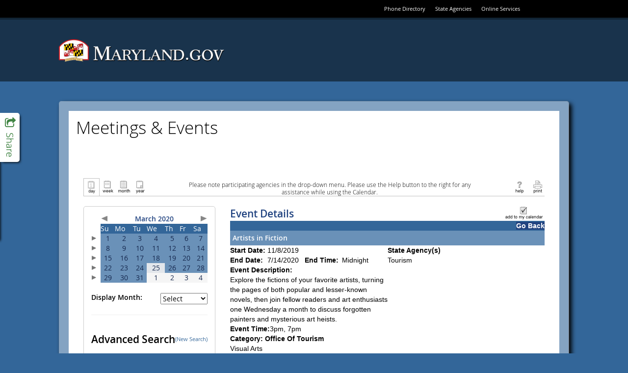

--- FILE ---
content_type: text/html; charset=utf-8
request_url: https://www.doit.state.md.us/ActiveDataCalendar/EventList.aspx?fromdate=3/25/2020&todate=3/25/2020&display=Day&type=public&eventidn=51774&view=EventDetails&information_id=83920
body_size: 106837
content:

<!DOCTYPE html PUBLIC "-//W3C//DTD XHTML 1.0 Transitional//EN" "http://www.w3.org/TR/xhtml1/DTD/xhtml1-transitional.dtd">
<html xmlns="http://www.w3.org/1999/xhtml" lang="en-us" xml:lang="en-us" xmlns:fb="http://www.facebook.com/2008/fbml"
xmlns:og="http://opengraphprotocol.org/schema">
<head id="head1"><title>
	Artists in Fiction - 11/8/2019 - Maryland
</title><meta http-equiv="Content-Type" content="text/html; charset=utf-8" /><meta id="title1" name="title" content="Artists in Fiction" /><meta id="description1" name="description" content="Explore the fictions of your favorite artists, turning the pages of both popular and lesser-known novels, then join fellow readers and art enthusiasts one Wednesday a month to discuss forgotten painters and mysterious art heists.
Event Time:3pm, 7pm
Category: Office Of Tourism
Visual Arts
Literary Arts

 Phone:301-581-5100
   WebSite:https://www.strathmore.org/events-and-tickets/art-book-club" /><meta property="og:title" content="Artists in Fiction" /><meta property="og:type" content="website" /><meta property="og:description" content="Explore the fictions of your favorite artists, turning the pages of both popular and lesser-known novels, then join fellow readers and art enthusiasts one Wednesday a month to discuss forgotten painters and mysterious art heists.
Event Time:3pm, 7pm
Category: Office Of Tourism
Visual Arts
Literary Arts

 Phone:301-581-5100
   WebSite:https://www.strathmore.org/events-and-tickets/art-book-club" /><meta property="og:image" content="https://www.doit.state.md.us/ActiveDataCalendar/images/facebookLogo.gif" /><link href="Calendar.css" type="text/css" rel="stylesheet" />
    <script src="jquery.min.js" type="text/javascript"></script>
    <script src="multiSelect.js" type="text/javascript"></script>

    <script type="text/javascript" src="PopupWindows.js"></script>
    <script type="text/javascript" src="QuickTip.js"></script>
    <script type="text/javascript" src="JSFunctions.js"></script>

    <script type="text/javascript">
        function displayKeywordWindow() {
            // Bug #2897: I enclosed the url for the keyword window in double quotes so that single quotes in the keywords don't allow for script injection;  We also do the encoding server-side now.
            var new_window = window.open("KeywordList.aspx?keywords=", 'Category\SubCategory', 'toolbar=0,scrollbars=1,location=0,statusbar=0,menubar=0,resizable=0,width=380,height=228,left=212,top=50');
            new_window.focus();
            document.Form1.dlstCategory.selectedIndex = 0;
        }

        function displaySelectedLocationsWindow() {
            var new_window = window.open('SelectedLocationList.aspx?locs=&lFormat=Location', 'Category\SubCategory', 'toolbar=0,scrollbars=1,location=0,statusbar=0,menubar=0,resizable=0,width=380,height=228,left=212,top=50');
            new_window.focus();
            document.Form1.dlstCategory.selectedIndex = 0;
        }

        function changeMonth(event) {
            event.stopPropagation();
            event.stopImmediatePropagation();
            event.preventDefault();
            if ($("#dlstMonth option:selected") != null && $("#dlstMonth option:selected").index() != 0) {
                __doPostBack('dlstMonth','');
            }
            return false;
        }

        function changeView(event) {
            event.stopPropagation();
            event.stopImmediatePropagation();
            event.preventDefault();
            if ($("#dlstView option:selected") != null && $("#dlstView option:selected").index() != 0) {
                __doPostBack('dlstView','');
            }
            return false;
        }

        function changeCategory(event) {

            // Added this for Bug 4949 (TFS) because Firefox was executing this for both change and blur when the popup was opened
            $("#dlstCategory").off("change blur");

            // Don't postback when either the default option or the multi-select option is clicked
            if ($("#dlstCategory option:selected").index() == 0 || $("#dlstCategory option:selected").index() == 2) {
                event.stopImmediatePropagation();
                event.preventDefault();
            }
            
            displayMultipleCategoryWindow();

            // Bug 4949:  Reactivate the events after we're done so future dropdown actions work
            $("#dlstCategory").on("change blur", changeCategory);
            
        }

        function changeLocation(event) {

            // Added this for Bug 4949 (TFS) because Firefox was executing this for both change and blur when the popup was opened
            $("#dlstLocation").off("change blur");

            if ($("#dlstLocation option:selected").index() == 0 || $("#dlstLocation option:selected").index() == 2) {
                event.stopImmediatePropagation();
                event.preventDefault();
            }
            
            displayMultipleLocationWindow();

            // Bug 4949:  Reactivate the events after we're done so future dropdown actions work
            $("#dlstLocation").on("change blur", changeLocation);
            
        }

        function dropdownKeyAction(event) {

            // Key code
            var keyCode = event.which || event.keyCode;

	        // Count the number of dropdown items
	        var num_items = $(this).children("option").length;

	        // Selected index
	        var curr_idx = $(this).children("option:selected").index();

	        event.preventDefault();
            event.stopPropagation();
            event.stopImmediatePropagation();

	        if(keyCode == 13) { // User hit enter
		        $(this).trigger('change'); // Do postback, as normal
	        } else if (keyCode == 38) { // Up Arrow
		        $(this).prop('selectedIndex', (curr_idx - 1) % num_items);
	        } else if (keyCode == 40) { // Down Arrow
		        $(this).prop('selectedIndex', (curr_idx + 1) % num_items);
	        }

            return false;
        }

        $(document).ready(function () {
            $(".expander").css("cursor", "pointer").click(function () {
                if ($(this).html() == "+") {
                    $(this).html("-");
                    $("#" + $(this)[0].id.replace("a", "d")).toggle();
                }
                else {
                    $(this).html("+");
                    $("#" + $(this)[0].id.replace("a", "d")).toggle();
                }
            });


            $(".url").hover(
                   function (e) {
                       var dataurl = $(this).attr("data-url");
                       var data = $(this).attr("data");
                       initQuickTip(dataurl, data, e);
                   },
                   function (e) {
                       removeTimouts();
                       startexitingQuickTip();
                   }
                );

            $("#dlstView").prop('selectedIndex', 0);
            $("#dlstView").blur();

            $(".openInternetBrowser").click(function (e) {
                e.stopPropagation();
                var dataurl = $(this).attr("data-url");
                openInternetBrowser(dataurl);
            });

            /*******************************************************************
             * BUG # 2862: 508 COMPLIANCE DROPDOWN FUNCTIONALITY MODIFICATION  *
             *******************************************************************/

            $("#linkSubscribe").click(function () {
                calendarSubscription();
            });

            $("#dlstCategory").change(changeCategory).keydown(dropdownKeyAction).blur(changeCategory);
            $("#dlstLocation").change(changeLocation).keydown(dropdownKeyAction).blur(changeLocation);
            $("#dlstMonth").change(changeMonth).keydown(dropdownKeyAction).blur(changeMonth);
            $("#dlstView").change(changeView).keydown(dropdownKeyAction).blur(changeView);

            /*******************************************************************/

            /************** From/To Error Message Tweaks ***********************/

            // When the text in the date range boxes changes, hide the server-side error labels so that the client-side ones don't duplicate them
            $("#txtStartDateSearch").change(function () {
                $("#lblStartDateError").hide();
                $("#lblError").hide();
            });

            // This clears existing errors when the enter key is pressed
            $("#txtStartDateSearch").keypress(function (event) {
                if (event.keyCode == 13) {
                    $("#lblStartDateError").hide();
                    $("#lblError").hide();
                }
            });

            $("#txtEndDateSearch").change(function () {
                $("#lblEndDateError").hide();
                $("#lblError").hide();
            });

            $("#txtEndDateSearch").keypress(function (event) {
                if (event.keyCode == 13) {
                    $("#lblEndDateError").hide();
                    $("#lblError").hide();
                }
            });

            // Allow the client-side labels to wrap and remove its color restriction
            $("[controltovalidate='txtStartDateSearch'],[controltovalidate='txtEndDateSearch']").css("white-space", "normal").css("color", "");


            /*******************************************************************/

        });

        function checkBoxSelector(toggle) {
            $("#cellCBlock input:checkbox").attr("checked", toggle);
        }

        function openCategorySelector() {
            var lAutoOpen = "Disable";
            if (lAutoOpen == "Enable") {
                var new_window = window.open('CategorySubCategorySelect.aspx', '', 'toolbar=0,scrollbars=1,location=0,statusbar=0,menubar=0,resizable=0,width=380,height=400,left=212,top=50');
                new_window.focus();
            }
        }



    </script>

    <style type="text/css">
        .modallayer {
            background-color: #C0C0C0;
            position: absolute;
            top: 0px;
            left: 0px;
            width: 100%;
        }

        .divlayer {
            position: absolute;
            display: none;
        }

        .divlayerborder {
            border: solid 2px #214380;
        }

        .divlayerbackground {
            background-color: #FFFFFF;
        }

        .divlayerpadding {
            margin: 5px;
            border: solid 1px #214380;
        }

        .divlayerclosebar {
        }

        .divlayercloseaction {
            float: right;
            font-weight: bold;
            padding-right: 10px;
        }

        .divlayerallaction {
            float: left;
            font-weight: bold;
            padding-left: 10px;
        }

        .divlayernoneaction {
            float: left;
            font-weight: bold;
            padding-left: 10px;
        }

        .divlayersaveaction {
            float: left;
            font-weight: bold;
            padding-left: 10px;
        }
        .adx_wcag_header {
            font-size: 1em;
            font-weight: normal;
            color: #000000;
            line-height: normal;
            margin: 0px;
        }
        .adx_wcag_hidden {
            position: absolute;
            left: -10000px;
            top: auto;
            width: 1px;
            height: 1px;
            overflow: hidden;
        }
    </style>
    <link rel="Stylesheet" type="text/css" href="suggestedcategories.css" /><style type="text/css">#tblPoweredByADE {
    display:none;
}
#cellCBlock
{
    height: 150px;
    overflow-y: scroll;
    border-top: 2px inset #C0C0C0;
    border-left: 2px inset #C0C0C0;
    border-bottom: 1px solid #C0C0C0;
    border-right: 1px solid #C0C0C0;
}
.ccontainer
{
    width: 100%;
}
.sccontainer
{
    margin-left: 30px;
    display: none;
}
.eventlistdiv
{
    padding: 15px;
}
.eventlistdiv a
{
    font-family: "Open Sans" , sans-serif;
}
.bodycopy, .listtableheadertext, .listheadtext, .listcolumnheadtext, .titleSmallGrid, .dayheaderSmallGrid, .otherdaySmallGrid, .eventlistdiv a, .title
{
    font-family: "Open Sans" ,sans-serif;
}

.bodycopy {
    margin-top: 15px;
}
.listtableheadertext
{
    color: black;
    text-transform: uppercase;
}
.mdgov_globalSiteWrapper .listheadtext, .mdgov_globalSiteWrapper .listbodytext, .mdgov_globalSiteWrapper .listbodytextalt
{
    padding: 5px;
}
#pnlHideHead
{
    padding-bottom: 20px;
}
#pnlHideHead td {
    width: auto !important;
}
#pnlHideHead table tr td div .bodycopy
{
    font-family: "Open Sans" ,sans-serif;
    font-size: .85em !important;
    display: block;
    text-align: center;
    margin-right: auto;
    margin-left: auto;
}

#pnlHideSearch {
margin-right: 30px;
background-color: #fff;
min-height: 670px;
padding: 15px;
border: 1px solid #ccc;
border-radius: 5px;
}
.listcolumnheadtext, .dayheaderSmallGrid, #cntBody_divRibbonH3
{
    background-color: #369;
}
.mdgov_globalSiteWrapper .listcolumnheadtext
{
    padding: 5px;
}
#lblCategoryHeading {
display: none;
}
.listheadtext, .calendarcellSmallGrid {
    background-color: #6A91B8;
    color: #fff;
}
.calendarcellhiliteSmallGrid
{
    background-color: rgb(226, 230, 235);
}
#lbtnSearch
{
    background-color: transparent;
    background-image: linear-gradient(rgb(255, 255, 255), rgb(230, 230, 230));
    background-repeat: repeat-x;
    border-bottom-color: #b3b3b3;
    border-bottom-left-radius: 4px;
    border-bottom-right-radius: 4px;
    border-bottom-style: solid;
    border-bottom-width: 1px;
    border-collapse: collapse;
    border-spacing: 0;
    border-left-color: #cccccc;
    border-left-style: solid;
    border-left-width: 1px;
    border-right-color: #cccccc;
    border-right-style: solid;
    border-right-width: 1px;
    border-top-color: #cccccc;
    border-top-left-radius: 4px;
    border-top-right-radius: 4px;
    border-top-style: solid;
    border-top-width: 1px;
    box-shadow: inset 0px 1px 0px rgba(255,255,255,0.2), 0px 1px 2px rgba(0,0,0,0.05);
    box-sizing: border-box;
    color: #333333;
    cursor: pointer;
    display: block;
    font-weight: normal !important;
    text-align: center;
    text-decoration: none;
    text-shadow: 0px 1px 1px rgba(255,255,255,0.75);
    vertical-align: middle;
    padding: 3px 10px;
}

#lblAdvancedSearch {
    font-weight: 600;
    font-size: 150%;
    padding-bottom: 15px;
    display: block;
}

.eventlistdiv a:hover {
    font-family: "Open Sans", sans-serif;
    font-size: 100%;
    color: #369;
}

td.adx-detailsview-right img
{border:0px solid #FFF;}</style></head>
<body>
    <div style="position: absolute; left: -10000px; width: 1px; height: 1px; overflow: hidden;"><a href="#skip" title="Skip to content">Skip to content</a></div>

      <!-- ********************** [ START HEADER COPY ] ********************** -->

    <link href="//www.doit.state.md.us/ActiveDataCalendar/egov/fonts/mdgov_fonts.css" type="text/css" rel="stylesheet"/>
    <link href="//www.doit.state.md.us/ActiveDataCalendar/egov/css/bootstrap.css" type="text/css" rel="stylesheet"/>
    <link href="//www.doit.state.md.us/ActiveDataCalendar/egov/css/mdgov_reset.css" type="text/css" rel="stylesheet"/>
    <link href="//www.doit.state.md.us/ActiveDataCalendar/egov/css/mdgov_class.library.css" type="text/css" rel="stylesheet"/>
    <link href="//www.doit.state.md.us/ActiveDataCalendar/egov/css/mdgov_core_overrides.css" type="text/css" rel="stylesheet"/>
    <link href="//www.doit.state.md.us/ActiveDataCalendar/egov/css/mdgov_base.css" type="text/css" rel="stylesheet"/>
    <link href="//www.doit.state.md.us/ActiveDataCalendar/egov/css/mdgov_inner.css" type="text/css" rel="stylesheet"/>

    <!-- [ START Optional CSS ] -->
    <link href="//www.doit.state.md.us/ActiveDataCalendar/egov/css/mdgov_font-awesome.css" type="text/css" rel="stylesheet"/>
    <link href="//www.doit.state.md.us/ActiveDataCalendar/egov/css/MDGov_UC_SocialPanel.css" type="text/css" rel="stylesheet"/>
    <!-- [ END Optional CSS ] -->

    <link rel="shortcut icon" href="//www.doit.state.md.us/ActiveDataCalendar/egov/images/icons/favicon.ico" type="image/x-icon" />
    <link rel="icon" href="//www.doit.state.md.us/ActiveDataCalendar/egov/images/icons/favicon.ico" type="image/x-icon" />
    <link rel="apple-touch-icon" href="//www.doit.state.md.us/ActiveDataCalendar/egov/images/icons/apple-touch-icon-57x57.png" />
    <link rel="apple-touch-icon" sizes="72x72" href="//www.doit.state.md.us/ActiveDataCalendar/egov/images/icons/apple-touch-icon-72x72.png" />
    <link rel="apple-touch-icon" sizes="114x114" href="//www.doit.state.md.us/ActiveDataCalendar/egov/images/icons/apple-touch-icon-114x114.png" />

    <!--[if lt ie 10]>
    <link href="//www.doit.state.md.us/ActiveDataCalendar/egov/css/ie/mdgov_ltie10.css" rel="stylesheet" media="all" />
    <![endif]-->

    <!--[if lt ie 9]>
    <script src="//www.doit.state.md.us/ActiveDataCalendar/egov/js/mdgov_html5shiv.js"></script>
    <link href="css/ie/mdgov_ltie9.css" rel="stylesheet" media="all" />
    <![endif]-->

    <!--[if ie 8]>
    <link href="//www.doit.state.md.us/ActiveDataCalendar/egov/css/ie/mdgov_ie8.css" rel="stylesheet" media="all" />
    <![endif]-->

    <style>
        html,
        body {
            background-image: none; 
            background-color: #369;
        }
        #mdgov_siteBackgrounds {
            top: 0 !important;
        }
        #mdgov_siteBodyContent {
            background-image: none;
            background-color: #fff;
        }
        @media(max-width: 767px) {
            #mdgov_TopSliverBar {
                background-color: #000;
                width: 100%;
                top: 0;
                height: 66px;
            }
            #mdgov_sliverRight {
                float: none;
                padding: 22px 0;
            }
            #mdgov_settingsNav li {
                display: inline-block;
                float: none;
                margin: 0;
            }
        }
    </style>

    <script src="//www.doit.state.md.us/ActiveDataCalendar/egov/js/mdgov_modernizr.js" type="text/javascript"></script>
    <script src="//www.doit.state.md.us/ActiveDataCalendar/egov/js/mdgov_jquery.js" type="text/javascript"></script>
    <script src="//www.doit.state.md.us/ActiveDataCalendar/egov/js/respond.js" type="text/javascript"></script>
    <script src="//www.doit.state.md.us/ActiveDataCalendar/egov/js/mdgov_response.min.js" type="text/javascript"></script>

    <!-- [ UNCOMMENT FOR GOOGLE ANALYTICS - Please don't forget to change "YOUR_ANALYTICS_ID" and "YOUR_WWW_DOMAIN_NAME (or 'none')" to your values!!
    <script>
        (function (i, s, o, g, r, a, m) {
            i['GoogleAnalyticsObject'] = r; i[r] = i[r] || function () {
                (i[r].q = i[r].q || []).push(arguments)
            }, i[r].l = 1 * new Date(); a = s.createElement(o),
      m = s.getElementsByTagName(o)[0]; a.async = 1; a.src = g; m.parentNode.insertBefore(a, m)
        })(window, document, 'script', '//www.google-analytics.com/analytics.js', 'ga');

        ga('create', 'YOUR_ANALYTICS_ID', 'YOUR_WWW_DOMAIN_NAME');
        ga('send', 'pageview');

    </script>
    -->

</head>

<body>

    <a href="#maincontent" class="hidden-accessible">Skip Top Navigation</a>

	<div class="mdgov_globalSiteWrapper mdgov_inner">
				
		<div id="mdgov_siteWrapper">
        		
			<div id="mdgov_topMast">

				<header id="mdgov_header">

                    <div id="mdgov_enterpriseMasthead" class="clearfix">
												
                        <div id="mdgov_TopSliverBar">
		
			                <div id="mdgov_TopSliverBarContent" class="container">
				
				                <div id="mdgov_sliverRight">
					                <ul id="mdgov_settingsNav" class="cl_base_hNav">
						                <li><a href="http://www.doit.state.md.us/phonebook/">Phone Directory</a></li>
						                <li><a href="http://www.maryland.gov/pages/agency_directory.aspx">State Agencies</a></li>
						                <li class="hidden-xs"><a href="http://www.maryland.gov/pages/online_services.aspx">Online Services</a></li>
					                </ul>
				                </div>

			                </div>

		                </div>

						<div id="mdgov_enterpriseMastheadContainer" class="container">

                            <div id="mdgov_enterpriseMastheadContent" class="row">

                                <div class="col-sm-6">

                                    <a id="mdgov_logo" href="http://www.maryland.gov/">
                                        <img src="http://www.doit.state.md.us/ActiveDataCalendar/egov/images/logos/MDGovLogo.png" alt="Maryland.gov" />
                                    </a>

                                </div>

                                <div class="col-sm-6 mdgov_innerSearchWrap">
                                    
                                    <!-- [ BASIC TEMPLATE DOES NOT USE SEARCH ] -->

                                </div>

                            </div>

                        </div>

                        <!-- [ BASIC TEMPLATE DOES NOT USE MAIN NAVIGATION ] -->

                    </div>
															
				</header>
									
			</div>
			
            <a name="maincontent" id="maincontent"></a>

            <div id="mdgov_socialPanel">

                <a class="sp_toggle" href="#">
                    <i class="fa fa-share-square-o"></i>
                    <span class="hidden-accessible">Toggle Social Panel</span>
                </a>
    
                <!-- AddThis Button BEGIN -->
                <div class="addthis_toolbox addthis_32x32_style">
                    <a class="addthis_button_preferred_1"></a>
                    <a class="addthis_button_preferred_2"></a>
                    <a class="addthis_button_preferred_3"></a>
                    <a class="addthis_button_preferred_4"></a>
                    <a class="addthis_button_preferred_5"></a>
                </div>
                <script type="text/javascript" src="//s7.addthis.com/js/300/addthis_widget.js#async=1"></script>
                <!-- AddThis Button END -->

            </div>

			<div id="mdgov_body" class="clearfix">

                <noscript>
                    <div class="mdgov_uiMessage mdgov_uiMessageType_warn" style="margin-bottom:20px;"><strong>Notice:</strong> JavaScript is not available in your browser. Some enhanced features will not be available until JavaScript is enabled.</div>
                </noscript>
			
				<div id="mdgov_siteBodyWrapper" class="container">

					<div id="mdgov_siteBodyContent" style="padding: 15px;">

                        <!-- [ BASIC TEMPLATE DOES NOT USE LEFT NAVIGATION ] -->

                        <div id="mdgov_innerContent">
    
                            <header>
                                <h1 class="mdgov">Meetings &amp; Events</h1> 
		                    </header>

                            <!-- ********************** [ END HEADER COPY ] ********************** --><form name="Form1" method="post" action="EventList.aspx?fromdate=3%2f25%2f2020&amp;todate=3%2f25%2f2020&amp;display=Day&amp;type=public&amp;eventidn=51774&amp;view=EventDetails&amp;information_id=83920" onsubmit="javascript:return WebForm_OnSubmit();" id="Form1" enctype="application/x-www-form-urlencoded">
<div>
<input type="hidden" name="__EVENTTARGET" id="__EVENTTARGET" value="" />
<input type="hidden" name="__EVENTARGUMENT" id="__EVENTARGUMENT" value="" />
<input type="hidden" name="__LASTFOCUS" id="__LASTFOCUS" value="" />
<input type="hidden" name="__VIEWSTATE" id="__VIEWSTATE" value="/[base64]/[base64]/Sa0AezpA==" />
</div>

<script type="text/javascript">
//<![CDATA[
var theForm = document.forms['Form1'];
if (!theForm) {
    theForm = document.Form1;
}
function __doPostBack(eventTarget, eventArgument) {
    if (!theForm.onsubmit || (theForm.onsubmit() != false)) {
        theForm.__EVENTTARGET.value = eventTarget;
        theForm.__EVENTARGUMENT.value = eventArgument;
        theForm.submit();
    }
}
//]]>
</script>


<script src="/ActiveDataCalendar/WebResource.axd?d=_d4O7up7obVkkjZ_s6g4KCccrQ7qb5v1f-r5DjERHRSEFj6cY_RXvToLSZMeOutM_OfOgFJoyR1Cv4F54wvBrfEQtmw1&amp;t=638333434366291323" type="text/javascript"></script>


<script src="/ActiveDataCalendar/PopCalendar2008/PopCalendarAjaxNet.js" type="text/javascript"></script>
<script src="/ActiveDataCalendar/PopCalendar2008/PopCalendarFunctionsAjaxNet.js" type="text/javascript"></script><script type='text/javascript'>var PopCal_enUS_DaysShort=['Sun','Mon','Tue','Wed','Thu','Fri','Sat'];</script><script type='text/javascript'>var PopCal_enUS_MonthsShort=['Jan','Feb','Mar','Apr','May','Jun','Jul','Aug','Sep','Oct','Nov','Dec'];var PopCal_enUS_MonthsFull=['January','February','March','April','May','June','July','August','September','October','November','December'];</script>
<script src="/ActiveDataCalendar/WebResource.axd?d=BbRglRwmbnappGoBK_GRsF8exh3lR7NFmVS-BKomS69tRDqjxQf9p22dFjYoyHgeAkc5IFE4I0AmZJ-z2AAwJrvwEs41&amp;t=638333434366291323" type="text/javascript"></script>
<script type="text/javascript">
//<![CDATA[
function WebForm_OnSubmit() {
if (typeof(ValidatorOnSubmit) == "function" && ValidatorOnSubmit() == false) return false;
return true;
}
//]]>
</script>

<div>

	<input type="hidden" name="__VIEWSTATEGENERATOR" id="__VIEWSTATEGENERATOR" value="69B38AFD" />
	<input type="hidden" name="__SCROLLPOSITIONX" id="__SCROLLPOSITIONX" value="0" />
	<input type="hidden" name="__SCROLLPOSITIONY" id="__SCROLLPOSITIONY" value="0" />
</div>
        <div class="eventlistdiv">
            <input type="hidden" value="Location" id="p_LocationColumnField" name="p_LocationColumnField" />
            
            <div id="pnlHideHead" style="width:100%;">
	
                <!-- Section 508 Qick Nav Links -->
                <a href="#search">
                    <img id="search_link" height="1" alt="Search events." src="images/transparent.gif" style="border: 0px; width: 1px;" /></a>
                <a href="#events">
                    <img id="events_link" height="1" alt="View events." src="images/transparent.gif" style="border: 0px; width: 1px;" /></a>
                <table id="Table3" cellspacing="0" cellpadding="5" width="100%" align="center" border="0">
                    <tr>
                        <td style="white-space: nowrap; width: 30%;" align="left" valign="top">
                            
						        &nbsp;<!-- The is done to maintain table formatting. -->
                            
                        </td>
                        <td align="center" style="width: 40%;" valign="top">
                            <h2 class="adx_wcag_header"><span id="lblCategoryHeading" class="title">Office of Tourism</span></h2>
                        </td>
                        <td style="white-space: nowrap; width: 30%;" align="right" valign="top">
                            </td>
                    </tr>
                </table>
                <table style="padding-right: 5px; padding-left: 5px; padding-top: 5px; border-bottom: solid 1px #c1c1c1;" cellspacing="0" cellpadding="0" width="100%" border="0">
                    <tr>
                        <td valign="bottom" style="white-space: nowrap; width: 20%;" align="left">
                            <table cellspacing="0" cellpadding="0" border="0">
                                <tr>
                                    <td valign="bottom">
                                        <label style="display: none" for="ibtnDay">Day</label><input type="image" name="ibtnDay" id="ibtnDay" src="images/Day.gif" alt="Display all the events for today." style="height:36px;width:33px;border-width:0px;BORDER-TOP: #C1C1C1 1px solid;BORDER-LEFT: #C1C1C1 1px solid;BORDER-RIGHT: #C1C1C1 1px solid;" /></td>
                                    <td valign="bottom">
                                        <label style="display: none" for="ibtnWeek">Week</label><input type="image" name="ibtnWeek" id="ibtnWeek" src="images/Week.gif" alt="Display all the events for the current week." style="height:36px;width:33px;border-width:0px;" /></td>
                                    <td valign="bottom">
                                        <label style="display: none" for="ibtnMonth">Month</label><input type="image" name="ibtnMonth" id="ibtnMonth" src="images/Month.gif" alt="Display all the events for the current month." style="height:36px;width:33px;border-width:0px;" /></td>
                                    <td valign="bottom">
                                        <label style="display: none" for="ibtnYear">Year</label><input type="image" name="ibtnYear" id="ibtnYear" src="images/Year.gif" alt="Display all the events for the current year." style="height:36px;width:33px;border-width:0px;" /></td>
                                </tr>
                            </table>
                        </td>
                        <td align="center">
                            <div style="width: 80%; text-align: center;">
                                <h1 class="adx_wcag_header"><span class="bodycopy" style="font-size:1em;">Please note participating agencies in the drop-down menu. Please use the Help button to the right for any assistance while using the Calendar.</span></td></h1>
                            </div>
                        </td>
                        <td valign="bottom" style="white-space: nowrap;" align="right" width="20%">
                            
                            
                            <a id="linkHelp" title="Click for help in using calendar displays." href="CalendarEventDetailsViewHelp.aspx?type=public" target="_blank"><img title="Click for help in using calendar displays." src="images/help.gif" alt="Click for help in using calendar displays." style="border-width:0px;" /></a>
                            <a id="linkPrint" title="Print the contents of the current screen." href="EventList.aspx?fromdate=3/25/2020&amp;todate=3/25/2020&amp;display=Day&amp;type=public&amp;eventidn=51774&amp;view=EventDetails&amp;information_id=83920&amp;print=print" target="_blank"><img title="Print the contents of the current screen." src="images/print.gif" alt="Print the contents of the current screen." style="border-width:0px;" /></a>
                        </td>
                    </tr>
                </table>
            
</div>
            <table id="PageTable" cellspacing="0" cellpadding="5" width="100%" border="0">
                <tr>
                    <td valign="top">
                        <div id="pnlHideSearch" onkeypress="javascript:return WebForm_FireDefaultButton(event, 'lbtnSearch')">
	
                            <table id="Table2" cellspacing="0" cellpadding="0" border="0">
                                <tr>
                                    <td colspan="2">
                                        <div id="CalendarPanel">
		<table id="CalendarGrid1" cellspacing="0" cellpadding="2" border="0" style="width:100%;border-collapse:collapse;border-collapse:collapse;">
			<tr>
				<td></td><td colspan="7"><table cellspacing="0" cellpadding="0" border="0" style="border-width:0px;width:100%;border-collapse:collapse;">
					<tr>
						<td align="left"><a id="lbtnADXCalenderPrevious" href="javascript:__doPostBack('lbtnADXCalenderPrevious','')"><img border="0" src="images/largearrow_left.gif" alt="Previous"></a></td><td class="titleSmallGrid" align="center" style="white-space:nowrap;">March 2020</td><td align="right"><a id="lbtnADXCalenderNext" href="javascript:__doPostBack('lbtnADXCalenderNext','')"><img border="0" src="images/largearrow_right.gif" alt="Next"></a></td>
					</tr>
				</table></td>
			</tr><tr>
				<td></td><th class="dayheaderSmallGrid" align="center" scope="col">Su</th><th class="dayheaderSmallGrid" align="center" scope="col">Mo</th><th class="dayheaderSmallGrid" align="center" scope="col">Tu</th><th class="dayheaderSmallGrid" align="center" scope="col">We</th><th class="dayheaderSmallGrid" align="center" scope="col">Th</th><th class="dayheaderSmallGrid" align="center" scope="col">Fr</th><th class="dayheaderSmallGrid" align="center" scope="col">Sa</th>
			</tr><tr>
				<td><a id="3/1/2020_3/7/2020" href="javascript:__doPostBack('3/1/2020_3/7/2020','')"><img border="0" src="images/smallarrow_right.gif" alt="Select a week."></a></td><td class="calendarcellSmallGrid" align="center" valign="top" title="Sunday, March 1, 2020" onmouseover="this.className='calendarcellhiliteSmallGrid';" onmouseout="this.className='calendarcellSmallGrid';"><A>1</A><br></td><td class="calendarcellSmallGrid" align="center" valign="top" title="Monday, March 2, 2020" onmouseover="this.className='calendarcellhiliteSmallGrid';" onmouseout="this.className='calendarcellSmallGrid';"><A>2</A><br></td><td class="calendarcellSmallGrid" align="center" valign="top" title="Tuesday, March 3, 2020" onmouseover="this.className='calendarcellhiliteSmallGrid';" onmouseout="this.className='calendarcellSmallGrid';"><A>3</A><br></td><td class="calendarcellSmallGrid" align="center" valign="top" title="Wednesday, March 4, 2020" onmouseover="this.className='calendarcellhiliteSmallGrid';" onmouseout="this.className='calendarcellSmallGrid';"><A>4</A><br></td><td class="calendarcellSmallGrid" align="center" valign="top" title="Thursday, March 5, 2020" onmouseover="this.className='calendarcellhiliteSmallGrid';" onmouseout="this.className='calendarcellSmallGrid';"><A>5</A><br></td><td class="calendarcellSmallGrid" align="center" valign="top" title="Friday, March 6, 2020" onmouseover="this.className='calendarcellhiliteSmallGrid';" onmouseout="this.className='calendarcellSmallGrid';"><A>6</A><br></td><td class="calendarcellSmallGrid" align="center" valign="top" title="Saturday, March 7, 2020" onmouseover="this.className='calendarcellhiliteSmallGrid';" onmouseout="this.className='calendarcellSmallGrid';"><A>7</A><br></td>
			</tr><tr>
				<td><a id="3/8/2020_3/14/2020" href="javascript:__doPostBack('3/8/2020_3/14/2020','')"><img border="0" src="images/smallarrow_right.gif" alt="Select a week."></a></td><td class="calendarcellSmallGrid" align="center" valign="top" title="Sunday, March 8, 2020" onmouseover="this.className='calendarcellhiliteSmallGrid';" onmouseout="this.className='calendarcellSmallGrid';"><A>8</A><br></td><td class="calendarcellSmallGrid" align="center" valign="top" title="Monday, March 9, 2020" onmouseover="this.className='calendarcellhiliteSmallGrid';" onmouseout="this.className='calendarcellSmallGrid';"><A>9</A><br></td><td class="calendarcellSmallGrid" align="center" valign="top" title="Tuesday, March 10, 2020" onmouseover="this.className='calendarcellhiliteSmallGrid';" onmouseout="this.className='calendarcellSmallGrid';"><A>10</A><br></td><td class="calendarcellSmallGrid" align="center" valign="top" title="Wednesday, March 11, 2020" onmouseover="this.className='calendarcellhiliteSmallGrid';" onmouseout="this.className='calendarcellSmallGrid';"><A>11</A><br></td><td class="calendarcellSmallGrid" align="center" valign="top" title="Thursday, March 12, 2020" onmouseover="this.className='calendarcellhiliteSmallGrid';" onmouseout="this.className='calendarcellSmallGrid';"><A>12</A><br></td><td class="calendarcellSmallGrid" align="center" valign="top" title="Friday, March 13, 2020" onmouseover="this.className='calendarcellhiliteSmallGrid';" onmouseout="this.className='calendarcellSmallGrid';"><A>13</A><br></td><td class="calendarcellSmallGrid" align="center" valign="top" title="Saturday, March 14, 2020" onmouseover="this.className='calendarcellhiliteSmallGrid';" onmouseout="this.className='calendarcellSmallGrid';"><A>14</A><br></td>
			</tr><tr>
				<td><a id="3/15/2020_3/21/2020" href="javascript:__doPostBack('3/15/2020_3/21/2020','')"><img border="0" src="images/smallarrow_right.gif" alt="Select a week."></a></td><td class="calendarcellSmallGrid" align="center" valign="top" title="Sunday, March 15, 2020" onmouseover="this.className='calendarcellhiliteSmallGrid';" onmouseout="this.className='calendarcellSmallGrid';"><A>15</A><br></td><td class="calendarcellSmallGrid" align="center" valign="top" title="Monday, March 16, 2020" onmouseover="this.className='calendarcellhiliteSmallGrid';" onmouseout="this.className='calendarcellSmallGrid';"><A>16</A><br></td><td class="calendarcellSmallGrid" align="center" valign="top" title="Tuesday, March 17, 2020" onmouseover="this.className='calendarcellhiliteSmallGrid';" onmouseout="this.className='calendarcellSmallGrid';"><A>17</A><br></td><td class="calendarcellSmallGrid" align="center" valign="top" title="Wednesday, March 18, 2020" onmouseover="this.className='calendarcellhiliteSmallGrid';" onmouseout="this.className='calendarcellSmallGrid';"><A>18</A><br></td><td class="calendarcellSmallGrid" align="center" valign="top" title="Thursday, March 19, 2020" onmouseover="this.className='calendarcellhiliteSmallGrid';" onmouseout="this.className='calendarcellSmallGrid';"><A>19</A><br></td><td class="calendarcellSmallGrid" align="center" valign="top" title="Friday, March 20, 2020" onmouseover="this.className='calendarcellhiliteSmallGrid';" onmouseout="this.className='calendarcellSmallGrid';"><A>20</A><br></td><td class="calendarcellSmallGrid" align="center" valign="top" title="Saturday, March 21, 2020" onmouseover="this.className='calendarcellhiliteSmallGrid';" onmouseout="this.className='calendarcellSmallGrid';"><A>21</A><br></td>
			</tr><tr>
				<td><a id="3/22/2020_3/28/2020" href="javascript:__doPostBack('3/22/2020_3/28/2020','')"><img border="0" src="images/smallarrow_right.gif" alt="Select a week."></a></td><td class="calendarcellSmallGrid" align="center" valign="top" title="Sunday, March 22, 2020" onmouseover="this.className='calendarcellhiliteSmallGrid';" onmouseout="this.className='calendarcellSmallGrid';"><A>22</A><br></td><td class="calendarcellSmallGrid" align="center" valign="top" title="Monday, March 23, 2020" onmouseover="this.className='calendarcellhiliteSmallGrid';" onmouseout="this.className='calendarcellSmallGrid';"><A>23</A><br></td><td class="calendarcellSmallGrid" align="center" valign="top" title="Tuesday, March 24, 2020" onmouseover="this.className='calendarcellhiliteSmallGrid';" onmouseout="this.className='calendarcellSmallGrid';"><A>24</A><br></td><td class="calendarcellhiliteSmallGrid" align="center" valign="top" title="Wednesday, March 25, 2020"><A>25</A><br></td><td class="calendarcellSmallGrid" align="center" valign="top" title="Thursday, March 26, 2020" onmouseover="this.className='calendarcellhiliteSmallGrid';" onmouseout="this.className='calendarcellSmallGrid';"><A>26</A><br></td><td class="calendarcellSmallGrid" align="center" valign="top" title="Friday, March 27, 2020" onmouseover="this.className='calendarcellhiliteSmallGrid';" onmouseout="this.className='calendarcellSmallGrid';"><A>27</A><br></td><td class="calendarcellSmallGrid" align="center" valign="top" title="Saturday, March 28, 2020" onmouseover="this.className='calendarcellhiliteSmallGrid';" onmouseout="this.className='calendarcellSmallGrid';"><A>28</A><br></td>
			</tr><tr>
				<td><a id="3/29/2020_4/4/2020" href="javascript:__doPostBack('3/29/2020_4/4/2020','')"><img border="0" src="images/smallarrow_right.gif" alt="Select a week."></a></td><td class="calendarcellSmallGrid" align="center" valign="top" title="Sunday, March 29, 2020" onmouseover="this.className='calendarcellhiliteSmallGrid';" onmouseout="this.className='calendarcellSmallGrid';"><A>29</A><br></td><td class="calendarcellSmallGrid" align="center" valign="top" title="Monday, March 30, 2020" onmouseover="this.className='calendarcellhiliteSmallGrid';" onmouseout="this.className='calendarcellSmallGrid';"><A>30</A><br></td><td class="calendarcellSmallGrid" align="center" valign="top" title="Tuesday, March 31, 2020" onmouseover="this.className='calendarcellhiliteSmallGrid';" onmouseout="this.className='calendarcellSmallGrid';"><A>31</A><br></td><td class="otherdaySmallGrid" align="center" valign="top" title="Wednesday, April 1, 2020"><A>1</A><br></td><td class="otherdaySmallGrid" align="center" valign="top" title="Thursday, April 2, 2020"><A>2</A><br></td><td class="otherdaySmallGrid" align="center" valign="top" title="Friday, April 3, 2020"><A>3</A><br></td><td class="otherdaySmallGrid" align="center" valign="top" title="Saturday, April 4, 2020"><A>4</A><br></td>
			</tr>
		</table>
	</div>
                                    </td>
                                </tr>
                                <tr>
                                    <td style="PADDING-TOP: 5px; white-space: nowrap;" colspan="2">
                                        <table cellspacing="0" cellpadding="0" width="100%" border="0">
                                            <tr>
                                                <td>
                                                    <label for="dlstMonth" id="lblDisplayMonth" class="bodycopy">Display Month:</label></td>
                                                <td align="right">
                                                    <select name="dlstMonth" id="dlstMonth" class="bodycopy">
		<option selected="selected" value="Select">Select</option>
		<option value="January">January</option>
		<option value="February">February</option>
		<option value="March">March</option>
		<option value="April">April</option>
		<option value="May">May</option>
		<option value="June">June</option>
		<option value="July">July</option>
		<option value="August">August</option>
		<option value="September">September</option>
		<option value="October">October</option>
		<option value="November">November</option>
		<option value="December">December</option>

	</select></td>
                                            </tr>
                                        </table>
                                    </td>
                                </tr>
                                <tr>
                                    <td colspan="2">
                                        <hr width="100%" style="color: Black;" size="1" />
                                        <a id="search"></a>
                                    </td>
                                </tr>
                                <tr>
                                    <td style="white-space: nowrap;" colspan="2">
                                        <table cellspacing="0" cellpadding="0" width="100%" border="0">
                                            <tr>
                                                <td>
                                                    <h3 class="adx_wcag_header"><span id="lblAdvancedSearch" class="bodycopy" style="font-weight:bold;">Advanced Search</span></h3></td>
                                                <td align="right">
                                                    <a id="lbtnNewSearch" class="bodycopy" href="javascript:__doPostBack('lbtnNewSearch','')"><span style="font-size:0.8em">(New Search)</span></a></td>
                                            </tr>
                                        </table>
                                    </td>
                                </tr>
                                
                                <tr>
                                    <td style="white-space: nowrap;">
                                        <label for="txtStartDateSearch" id="lblFrom" class="bodycopy">From:</label>&nbsp;</td>
                                    <td style="white-space: nowrap;">
                                        <input name="txtStartDateSearch" type="text" value="3/25/2020" id="txtStartDateSearch" class="textboxcopy" Calendar="calStartDateSearch" Format="m/d/yyyy" dir="ltr" autocomplete="off" onfocus="__PopCalSetFocus(this, event);" InvalidDateMessage="Invalid date was entered." style="width:115px;" />
                                        <span id='calStartDateSearch' style='display:none' Assembly="RJS.Web.WebControl.PopCalendar.Net.2008.dll" AssemblyVersion="8.1.3125.36581" PopCalendarJSVersion="1.0.1" PopCalendarFunctionsJSVersion="1.0.0"></span><span id='calStartDateSearch_Control' title="From:" onclick='__PopCalShowCalendar("txtStartDateSearch",this)' style='cursor:pointer;'><img src='/ActiveDataCalendar/PopCalendar2008/Calendar.gif' border='0' align='absmiddle' alt="From:" /></span><link href="/ActiveDataCalendar/PopCalendar2008/CSS/ADXPublic.css" type="text/css" rel="stylesheet" />
                                        <br />
                                    </td>
                                </tr>
                                <tr>
                                    <td></td>
                                    <td>
                                        <span id='calStartDateSearch_MessageError' class='errormessagetext' dir='ltr' MessageAlignment='MessageContainer' style='visibility:hidden;white-space:nowrap;z-index:+1000;color:red;' controltovalidate='txtStartDateSearch' validationGroup='RJS.PopCalendars' evaluationfunction='__PopCalCustomValidatorEvaluateIsValid' clientvalidationfunction='__PopCalValidateOnSubmit'></span>
                                        
                                    </td>
                                </tr>
                                <tr>
                                    <td style="white-space: nowrap;">
                                        <label for="txtEndDateSearch" id="lblTo" class="bodycopy">To:</label>&nbsp;</td>
                                    <td style="white-space: nowrap;">
                                        <input name="txtEndDateSearch" type="text" value="3/25/2020" id="txtEndDateSearch" class="textboxcopy" Calendar="calEndDateSearch" Format="m/d/yyyy" dir="ltr" autocomplete="off" onfocus="__PopCalSetFocus(this, event);" InvalidDateMessage="Invalid date was entered." style="width:115px;" />
                                        <span id='calEndDateSearch' style='display:none' Assembly="RJS.Web.WebControl.PopCalendar.Net.2008.dll" AssemblyVersion="8.1.3125.36581" PopCalendarJSVersion="1.0.1" PopCalendarFunctionsJSVersion="1.0.0"></span><span id='calEndDateSearch_Control' title="To:" onclick='__PopCalShowCalendar("txtEndDateSearch",this)' style='cursor:pointer;'><img src='/ActiveDataCalendar/PopCalendar2008/Calendar.gif' border='0' align='absmiddle' alt="To:" /></span><link href="/ActiveDataCalendar/PopCalendar2008/CSS/ADXPublic.css" type="text/css" rel="stylesheet" />
                                        <br />
                                    </td>
                                </tr>
                                <tr>
                                    <td></td>
                                    <td>
                                        <span id='calEndDateSearch_MessageError' class='errormessagetext' dir='ltr' MessageAlignment='MessageContainer' style='visibility:hidden;white-space:nowrap;z-index:+1000;color:red;' controltovalidate='txtEndDateSearch' validationGroup='RJS.PopCalendars' evaluationfunction='__PopCalCustomValidatorEvaluateIsValid' clientvalidationfunction='__PopCalValidateOnSubmit'></span>
                                        
                                    </td>
                                </tr>
                                <tr>
                                    <td colspan="2">
                                        
                                    </td>
                                </tr>
                                
                                <tr>
                                    <td style="PADDING-TOP: 2px; white-space: nowrap;" colspan="2">
                                        <table cellspacing="0" cellpadding="0" width="100%" border="0">
                                            <tr>
                                                <td>
                                                    <label for="dlstCategory" id="lblCategorys" class="bodycopy">Category(s):</label></td>
                                                <td align="right"></td>
                                            </tr>
                                        </table>
                                    </td>
                                </tr>
                                
                                <tr>
                                    <td style="white-space: nowrap;" colspan="2">
                                        <select name="dlstCategory" id="dlstCategory" class="bodycopy" onclick="openCategorySelector();" style="width:172px;width:172px;">
		<option value="Select">Select</option>
		<option value="Select All">Select All</option>
		<option value="Select Multiple">Select Multiple</option>
		<option value="60-0">Administrative Office of the Courts</option>
		<option value="61-0">Aging</option>
		<option value="103-0">Agricultural &amp; Resource-Based Industry Development</option>
		<option value="52-0">Agriculture</option>
		<option value="3-0">Alerts and Notification</option>
		<option value="62-0">Assessments &amp; Taxation</option>
		<option value="63-0">Attorney General</option>
		<option value="64-0">Bainbridge Development Corporation</option>
		<option value="65-0">Baltimore City Community College</option>
		<option value="66-0">BayStat</option>
		<option value="67-0">Board of Public Works</option>
		<option value="68-0">Budget &amp; Management</option>
		<option value="68-68">&#160;&#160;&#160;Maryland State Jobs</option>
		<option value="69-0">Canal Place Preservation &amp; Development Authority</option>
		<option value="70-0">Chesapeake Bay Trust</option>
		<option value="71-0">College Savings Plans of Maryland</option>
		<option value="28-0">Commerce</option>
		<option value="28-86">&#160;&#160;&#160;Aerospace &amp; Defense</option>
		<option value="28-88">&#160;&#160;&#160;Agribusiness</option>
		<option value="28-67">&#160;&#160;&#160;B2G</option>
		<option value="28-23">&#160;&#160;&#160;BioHealth Technology</option>
		<option value="28-21">&#160;&#160;&#160;Cybersecurity</option>
		<option value="28-87">&#160;&#160;&#160;Energy &amp; Sustainability</option>
		<option value="28-89">&#160;&#160;&#160;Financial &amp; Professional Services</option>
		<option value="28-64">&#160;&#160;&#160;International</option>
		<option value="28-22">&#160;&#160;&#160;Manufacturing</option>
		<option value="28-24">&#160;&#160;&#160;Military</option>
		<option value="28-25">&#160;&#160;&#160;Small Business</option>
		<option value="72-0">Commission on Civil Rights</option>
		<option value="33-0">Community</option>
		<option value="73-0">Comptroller of Maryland</option>
		<option value="74-0">Disabilities</option>
		<option value="75-0">Education</option>
		<option value="76-0">Environment</option>
		<option value="76-85">&#160;&#160;&#160;Maryland Commission on Climate Change</option>
		<option value="77-0">General Services</option>
		<option value="77-71">&#160;&#160;&#160;Business Programs Outreach Events</option>
		<option value="77-82">&#160;&#160;&#160;Facilities Operations</option>
		<option value="77-80">&#160;&#160;&#160;Fuel Management</option>
		<option value="77-74">&#160;&#160;&#160;Green Building Council</option>
		<option value="77-72">&#160;&#160;&#160;Green Purchasing Committee</option>
		<option value="77-79">&#160;&#160;&#160;Inventory Standards</option>
		<option value="77-91">&#160;&#160;&#160;Office of State Procurement</option>
		<option value="77-81">&#160;&#160;&#160;Surplus Property</option>
		<option value="78-0">Government House Trust</option>
		<option value="79-0">Governor's Commission on Small Business</option>
		<option value="80-0">Governor's Council on the Chesapeake Bay</option>
		<option value="81-0">Governor's Grants Office</option>
		<option value="82-0">Governor's Office</option>
		<option value="83-0">Governor's Office of Children</option>
		<option value="84-0">Governor's Office of Community Initiatives</option>
		<option value="85-0">Governor's Office of Crime Control and Prevention</option>
		<option value="86-0">Governor's Office of Homeland Security</option>
		<option value="39-0">Governor's Office of Minority Affairs</option>
		<option value="87-0">Governor's Office of Service and Volunteerism</option>
		<option value="88-0">Governor's Office of the Deaf and Hard of Hearing</option>
		<option value="89-0">Governor's Workforce Investment Board</option>
		<option value="90-0">Health</option>
		<option value="90-70">&#160;&#160;&#160;KISS</option>
		<option value="166-0">Health &amp; Higher Educational Facilities Authority</option>
		<option value="91-0">Health Care Alternative Dispute Resolution Office</option>
		<option value="92-0">Historic St. Mary's City Commission</option>
		<option value="93-0">Housing &amp; Community Development</option>
		<option value="93-57">&#160;&#160;&#160;Business Lending</option>
		<option value="93-62">&#160;&#160;&#160;Codes</option>
		<option value="93-69">&#160;&#160;&#160;Community Outreach</option>
		<option value="93-63">&#160;&#160;&#160;Energy Efficiency</option>
		<option value="93-59">&#160;&#160;&#160;Foreclosure Prevention Workshops</option>
		<option value="93-65">&#160;&#160;&#160;Foreclosure Prevention Workshops</option>
		<option value="93-66">&#160;&#160;&#160;General</option>
		<option value="93-49">&#160;&#160;&#160;Maryland Mortgage Program</option>
		<option value="93-58">&#160;&#160;&#160;Multifamily</option>
		<option value="93-50">&#160;&#160;&#160;Neighborhood Revitilization</option>
		<option value="94-0">Human Resources</option>
		<option value="95-0">Information Technology</option>
		<option value="96-0">Injured Workers' Insurance Fund</option>
		<option value="29-0">Insurance Administration</option>
		<option value="29-60">&#160;&#160;&#160;Agency Hearings</option>
		<option value="29-61">&#160;&#160;&#160;Outreach Events</option>
		<option value="97-0">Interagency Committee for School Construction</option>
		<option value="98-0">International Affairs</option>
		<option value="99-0">Juvenile Services</option>
		<option value="99-48">&#160;&#160;&#160;Legislative Hearings</option>
		<option value="100-0">Labor, Licensing &amp; Regulation</option>
		<option value="100-84">&#160;&#160;&#160;Financial Regulation</option>
		<option value="6-0">Legislative Hearings</option>
		<option value="101-0">Lt. Governor</option>
		<option value="102-0">Maryland African American Museum Corporation</option>
		<option value="104-0">Maryland Automobile Insurance Fund</option>
		<option value="105-0">Maryland Aviation Administration</option>
		<option value="106-0">Maryland Clean Energy Center</option>
		<option value="107-0">Maryland Economic Development Corp.</option>
		<option value="108-0">Maryland Emergency Management Agency</option>
		<option value="109-0">Maryland Energy Administration</option>
		<option value="110-0">Maryland Environmental Service</option>
		<option value="173-0">Maryland FirstNet</option>
		<option value="111-0">Maryland Food Center Authority</option>
		<option value="112-0">Maryland Health Benefit Exchange</option>
		<option value="113-0">Maryland Health Care Commission</option>
		<option value="114-0">Maryland Health Insurance Plan</option>
		<option value="115-0">Maryland Higher Education Commission</option>
		<option value="116-0">Maryland Institute for Emergency Medical Services</option>
		<option value="117-0">Maryland National Guard</option>
		<option value="118-0">Maryland Port Administration</option>
		<option value="119-0">Maryland School for the Deaf</option>
		<option value="120-0">Maryland Stadium Authority</option>
		<option value="59-0">Maryland State Archives</option>
		<option value="59-41">&#160;&#160;&#160;Children</option>
		<option value="59-42">&#160;&#160;&#160;Community</option>
		<option value="59-43">&#160;&#160;&#160;Education</option>
		<option value="59-44">&#160;&#160;&#160;Family</option>
		<option value="59-45">&#160;&#160;&#160;Free</option>
		<option value="59-46">&#160;&#160;&#160;Heritage</option>
		<option value="59-47">&#160;&#160;&#160;History</option>
		<option value="121-0">Maryland State Board of Contract Appeals</option>
		<option value="122-0">Maryland State Board of Elections</option>
		<option value="124-0">Maryland Technology Development Corporation</option>
		<option value="125-0">Maryland Transit Administration</option>
		<option value="126-0">Maryland Transportation Authority</option>
		<option value="127-0">Maryland Venture Capital Trust</option>
		<option value="128-0">Military Department</option>
		<option value="128-52">&#160;&#160;&#160;Freestate ChalleNGe Academy</option>
		<option value="129-0">Morgan State University</option>
		<option value="130-0">Motor Vehicle Administration</option>
		<option value="40-0">Natural Resources</option>
		<option value="40-31">&#160;&#160;&#160;Boating</option>
		<option value="40-30">&#160;&#160;&#160;Fisheries</option>
		<option value="40-34">&#160;&#160;&#160;Fishing</option>
		<option value="40-36">&#160;&#160;&#160;Forestry</option>
		<option value="40-56">&#160;&#160;&#160;Park Training</option>
		<option value="40-33">&#160;&#160;&#160;Parks</option>
		<option value="40-32">&#160;&#160;&#160;Waters</option>
		<option value="40-35">&#160;&#160;&#160;Wildlife</option>
		<option value="131-0">Office of Administrative Hearings</option>
		<option value="27-0">Office of Tourism</option>
		<option value="27-9">&#160;&#160;&#160;Arts-Performing</option>
		<option value="27-10">&#160;&#160;&#160;Arts-Visual</option>
		<option value="27-90">&#160;&#160;&#160;Celebrating Women</option>
		<option value="27-11">&#160;&#160;&#160;Civil War</option>
		<option value="27-12">&#160;&#160;&#160;Fairs &amp; Festivals</option>
		<option value="27-54">&#160;&#160;&#160;Food &amp; Drink</option>
		<option value="27-13">&#160;&#160;&#160;Food and Drink</option>
		<option value="27-14">&#160;&#160;&#160;History &amp; Heritage</option>
		<option value="27-15">&#160;&#160;&#160;Literary Arts</option>
		<option value="27-16">&#160;&#160;&#160;Miscellaneous</option>
		<option value="27-17">&#160;&#160;&#160;Multicultural</option>
		<option value="27-18">&#160;&#160;&#160;Nature &amp; Outdoor</option>
		<option value="27-19">&#160;&#160;&#160;Ongoing</option>
		<option value="27-53">&#160;&#160;&#160;Performing Arts</option>
		<option value="27-20">&#160;&#160;&#160;Sports</option>
		<option value="27-55">&#160;&#160;&#160;Visual Arts</option>
		<option value="132-0">PenMar Development Corporation</option>
		<option value="133-0">People`s Counsel</option>
		<option value="134-0">Pimlico Community Development Authority</option>
		<option value="135-0">Planning</option>
		<option value="136-0">Property Tax Assessment Appeals Board</option>
		<option value="137-0">Public Broadcasting Commission</option>
		<option value="138-0">Public Defender System</option>
		<option value="2-0">Public Meetings</option>
		<option value="139-0">Public Safety &amp; Correctional Services</option>
		<option value="140-0">Public School Labor Relations Board</option>
		<option value="141-0">Public Service Commission</option>
		<option value="142-0">Register of Wills</option>
		<option value="143-0">Rural Maryland Council</option>
		<option value="144-0">Saint Mary`s College of Maryland</option>
		<option value="4-0">Seasonal Events</option>
		<option value="145-0">Secretary of State</option>
		<option value="146-0">Smart, Green &amp; Growing</option>
		<option value="147-0">State Ethics Commission</option>
		<option value="148-0">State Higher Education Labor Relations Board</option>
		<option value="149-0">State Highway Administration</option>
		<option value="150-0">State House Trust</option>
		<option value="151-0">State Labor Relations Board</option>
		<option value="152-0">State Lottery &amp; Gaming Control Agency</option>
		<option value="153-0">State of Maryland</option>
		<option value="154-0">State Police</option>
		<option value="155-0">State Prosecutor</option>
		<option value="156-0">State Retirement Agency</option>
		<option value="157-0">State Workers` Compensation Commission</option>
		<option value="158-0">Subsequent Injury Fund</option>
		<option value="159-0">Tax Court</option>
		<option value="123-0">Teachers &amp; State Employees Supplemental Retirement</option>
		<option value="160-0">Transportation</option>
		<option value="161-0">Treasurer</option>
		<option value="162-0">Uninsured Employers' Fund</option>
		<option value="163-0">University System of Maryland</option>
		<option value="164-0">Veterans</option>
		<option value="165-0">Volunteer Maryland</option>
		<option value="8-0">WebCom</option>
		<option value="8-8">&#160;&#160;&#160;Other</option>
		<option value="8-4">&#160;&#160;&#160;Quarterly Meeting</option>
		<option value="8-5">&#160;&#160;&#160;Social Media</option>
		<option value="8-6">&#160;&#160;&#160;Usability Testing</option>
		<option value="8-7">&#160;&#160;&#160;Webinar</option>

	</select><br />
                                        </td>
                                </tr>
                                
                                <tr>
                                    <td style="PADDING-TOP: 2px; white-space: nowrap;" colspan="2">
                                        <table cellspacing="0" cellpadding="0" width="100%" border="0">
                                            <tr>
                                                <td>
                                                    <label for="dlstLocation" id="lblLocations" class="bodycopy">Location(s):</label></td>
                                                <td align="right"></td>
                                            </tr>
                                        </table>
                                    </td>
                                </tr>
                                <tr>
                                    <td style="white-space: nowrap;" colspan="2">
                                        <select name="dlstLocation" id="dlstLocation" class="bodycopy" style="width:172px;width:172px;">
		<option value="Select">Select</option>
		<option value="Select All">Select All</option>
		<option value="Select Multiple">Select Multiple</option>
		<option value="41">Allegany County</option>
		<option value="42">Anne Arundel County</option>
		<option value="43">Baltimore City</option>
		<option value="44">Baltimore County</option>
		<option value="6871">C. Burr Artz Public Library</option>
		<option value="45">Calvert County</option>
		<option value="46">Caroline County</option>
		<option value="47">Carroll County</option>
		<option value="48">Cecil County</option>
		<option value="49">Charles County</option>
		<option value="50">Dorchester County</option>
		<option value="51">Frederick County</option>
		<option value="52">Garrett County</option>
		<option value="6882">Grunwald Club</option>
		<option value="6879">Hagerstown Community College</option>
		<option value="53">Harford County</option>
		<option value="6876">Hartzler Funeral Home, PA</option>
		<option value="54">Howard County</option>
		<option value="55">Kent County</option>
		<option value="6881">Linkwood-Salem Volunteer Fire Department Hall</option>
		<option value="6883">Masonville Cove</option>
		<option value="56">Montgomery County</option>
		<option value="6870">Montgomery County Planning Dept. 3rd fl.Conference</option>
		<option value="6880">Newman Funeral Homes, PA</option>
		<option value="57">Prince George's County</option>
		<option value="58">Queen Anne's County</option>
		<option value="60">Somerset County</option>
		<option value="59">St. Mary's County</option>
		<option value="61">Talbot County</option>
		<option value="6878">Talbot County Community Center-Curling Rink</option>
		<option value="6877">Tri-Con, Ocean City</option>
		<option value="6872">Virtual Meeting - No Location</option>
		<option value="62">Washington County</option>
		<option value="6875">Washington County Division of Environmental Mgmt</option>
		<option value="6869">Washington County Free Library</option>
		<option value="199">Washington DC</option>
		<option value="6868">Washinton County Free Library</option>
		<option value="6874">Wharves of Choptank Visitor Center</option>
		<option value="63">Wicomico County</option>
		<option value="64">Worcester County</option>
		<option value="6873">WSSC - Washington Suburban Sanitary Commission</option>

	</select><br />
                                        
                                    </td>
                                </tr>
                                
                                <tr>
                                    <td style="PADDING-TOP: 2px; white-space: nowrap;" colspan="2">
                                        <table cellspacing="0" cellpadding="0" width="100%" border="0">
                                            <tr>
                                                <td>
                                                    <label for="txtKeyword" id="lblKeywords" class="bodycopy">Keyword(s):</label></td>
                                                <td align="right"></td>
                                            </tr>
                                        </table>
                                    </td>
                                </tr>
                                <tr>
                                    <td style="white-space: nowrap;" colspan="2">
                                        <input name="txtKeyword" type="text" maxlength="50" id="txtKeyword" title="Comma delimited list of words used to search for events." class="textboxcopy" style="width:172px;width:172px;" /><br />
                                        
                                    </td>
                                </tr>
                                <tr>
                                    <td colspan="2">
                                        
                                    </td>
                                </tr>
                                
                                <tr>
                                    <td style="PADDING-TOP: 2px; white-space: nowrap;" colspan="2">
                                        
                                        <a id="lbtnSearch" title="Search to narrow the events shown." class="bodycopy" href="javascript:__doPostBack('lbtnSearch','')" style="font-weight:bold;">Submit</a>
                                    </td>
                                </tr>
                            </table>
                        
</div>
                    </td>
                    <td valign="top" align="left" width="100%"><a id="events"></a><a name="skip"></a>
                        
                        
                        <div id="divTableHolidays"></div>
                        
                        <div id="pnlEventDetails">
	<table cellspacing="0" cellpadding="0" border="0" style="border-width:0px;width:100%;border-collapse:collapse;">
		<tr>
			<td valign="bottom"><table cellspacing="0" cellpadding="2" border="0" style="border-width:0px;width:100%;border-collapse:collapse;">
				<tr>
					<td class="title">Event Details</td>
				</tr>
			</table></td><td><table cellspacing="0" cellpadding="2" border="0" style="border-width:0px;width:100%;border-collapse:collapse;">
				<tr>
					<td align="right" style="white-space:nowrap;"><A href="javascript:iCalendarHowTo('51774','83920','');"><img src="images/addtomycalendar.gif" border="0" alt="Add this event to my personal calendar."/></A></td>
				</tr>
			</table></td>
		</tr><tr>
			<td colspan="2"><table cellspacing="0" cellpadding="2" border="0" style="border-width:0px;width:100%;border-collapse:collapse;">
				<tr>
					<td class="dayheaderSmallGrid" align="right"><a class="dayheaderSmallGrid" href="javascript:history.go(-1);">Go Back</a></td>
				</tr>
			</table></td>
		</tr><tr>
			<td colspan="2"><table cellspacing="0" cellpadding="2" border="0" style="border-width:0px;width:100%;border-collapse:collapse;">
				<tr>
					<td class="listheadtext"><B>Artists in Fiction</B></td>
				</tr>
			</table></td>
		</tr><tr>
			<td class="detailsview adx-detailsview-left" valign="top" style="width:50%;"><table cellspacing="0" cellpadding="5" border="0" style="border-width:0px;width:100%;border-collapse:collapse;">
				<tr>
					<td><table cellspacing="0" cellpadding="1" border="0" style="border-width:0px;border-collapse:collapse;">
						<tr>
							<td class="detailsview" colspan="1" style="font-weight:bold;width:25%;white-space:nowrap;">Start Date:&nbsp;</td><td class="detailsview" colspan="1" style="font-weight:normal;width:25%;white-space:nowrap;">11/8/2019</td><td colspan="2" style="width:50%;"></td>
						</tr><tr>
							<td class="detailsview" colspan="1" style="font-weight:bold;width:25%;white-space:nowrap;">End Date:&nbsp;</td><td class="detailsview" colspan="1" style="font-weight:normal;width:25%;white-space:nowrap;">7/14/2020</td><td class="detailsview" colspan="1" style="font-weight:bold;width:25%;white-space:nowrap;">End Time:&nbsp;</td><td class="detailsview" colspan="1" style="font-weight:normal;width:25%;white-space:nowrap;">Midnight</td>
						</tr>
					</table></td>
				</tr>
			</table><table cellspacing="0" cellpadding="5" border="0" style="border-width:0px;width:100%;border-collapse:collapse;">
				<tr>
					<td class="detailsview"><b>Event Description:</b><br>Explore the fictions of your favorite artists, turning the pages of both popular and lesser-known novels, then join fellow readers and art enthusiasts one Wednesday a month to discuss forgotten painters and mysterious art heists.<br />
<strong>Event Time:</strong>3pm, 7pm<br />
<strong>Category: Office Of Tourism</strong><br />
Visual Arts<br />
Literary Arts<br />
<br />
<strong> Phone:</strong>301-581-5100<br />
<strong>   WebSite:</strong>https://www.strathmore.org/events-and-tickets/art-book-club</td>
				</tr>
			</table><table cellspacing="0" cellpadding="5" border="0" style="border-width:0px;width:100%;border-collapse:collapse;">
				<tr>
					<td class="detailsview"><b>Location Information:</b><br />5301 Tuckerman Ln&nbsp;&nbsp;(<A target="blank" HREF="http://maps.google.com?q=Montgomery+North+Bethesda++20852" class='calendartext' >View Map</A>)<br />Montgomery <br />Capital Region<br />North Bethesda 20852<BR></td>
				</tr>
			</table><table cellspacing="0" cellpadding="5" border="0" style="border-width:0px;width:100%;border-collapse:collapse;">
				<tr>
					<td class="detailsview"><b>Contact Information:</b><br>Phone: 301-581-5100<br>Email: <a class='calendartext'  href='mailto:strathmore@strathmore.org'><u>strathmore@strathmore.org</u></a></td>
				</tr>
			</table></td><td class="detailsview adx-detailsview-right" valign="top" style="width:50%;"><table cellspacing="0" cellpadding="5" border="0" style="border-width:0px;width:100%;border-collapse:collapse;">
				<tr>
					<td class="detailsview"><b>State Agency(s)</b><br>Tourism</td>
				</tr>
			</table></td>
		</tr>
	</table>
</div>
                        <br />

                    </td>
                </tr>
            </table>

            <table id="tblPoweredByADE" cellspacing="0" cellpadding="0" border="0" style="border-width:0px;width:100%;border-collapse:collapse;padding-right: 5px; padding-left: 5px; padding-top: 5px; border-top: solid 1px #c1c1c1;">
	<tr>
		<td align="right"><span id="lblPoweredByADE"><a href="http://www.activecalendar.com/">Calendar Software powered by Active Calendar and Active Data Calendar</a></span>&nbsp;&nbsp;&nbsp;
                    </td>
	</tr>
</table>

        </div>
        <div id="pnlModalPopupSection">
	
            <div id="divlayer1" class="divlayer divlayerborder divlayerbackground">
                <div>
                    <div style="height: 200px; width: 355px; overflow: scroll; background-color: #F5F5F5;">
                        <span id="lblWTS_1" style="font-weight: bold;">Select item(s) to Search</span>
                        <div id="divCF_1" class="divCF_1">
                            
                        </div>
                    </div>
                    <div class="divlayerclosebar" style="width: 355px;">
                        <div>
                            <input type="hidden" name="hfSelectedItems1" id="hfSelectedItems1" />
                            <a class="divlayercloseaction" href="javascript:closeLayer('divlayer1');" style="text-decoration: none;">Close</a>
                            <a class="divlayernoneaction" href="javascript:selectNone('1');" style="text-decoration: none;">Select None</a>
                            <a class="divlayerallaction" href="javascript:selectAll('1');" style="text-decoration: none;">Select All</a>
                            <a class="divlayersaveaction" href="javascript:saveSelectionToSession('CF1');" style="text-decoration: none;">Save</a>
                        </div>
                    </div>
                </div>
            </div>
            <div id="divlayer2" class="divlayer divlayerborder divlayerbackground">
                <div>
                    <div style="height: 200px; width: 355px; overflow: scroll; background-color: #F5F5F5;">
                        <span id="lblWTS_2" style="font-weight: bold;">Select item(s) to Search</span>
                        <div id="divCF_2" class="divCF_2">
                            
                        </div>
                    </div>
                    <div class="divlayerclosebar" style="width: 355px;">
                        <div>
                            <input type="hidden" name="hfSelectedItems2" id="hfSelectedItems2" />
                            <a class="divlayercloseaction" href="javascript:closeLayer('divlayer2');" style="text-decoration: none;">Close</a>
                            <a class="divlayernoneaction" href="javascript:selectNone('2');" style="text-decoration: none;">Select None</a>
                            <a class="divlayerallaction" href="javascript:selectAll('2');" style="text-decoration: none;">Select All</a>
                            <a class="divlayersaveaction" href="javascript:saveSelectionToSession('CF2');" style="text-decoration: none;">Save</a>
                        </div>
                    </div>
                </div>
            </div>
            <div id="divlayer3" class="divlayer divlayerborder divlayerbackground">
                <div>
                    <div style="height: 200px; width: 355px; overflow: scroll; background-color: #F5F5F5;">
                        <span id="lblWTS_3" style="font-weight: bold;">Select item(s) to Search</span>
                        <div id="divCF_3" class="divCF_3">
                            
                        </div>
                    </div>
                    <div class="divlayerclosebar" style="width: 355px;">
                        <div>
                            <input type="hidden" name="hfSelectedItems3" id="hfSelectedItems3" />
                            <a class="divlayercloseaction" href="javascript:closeLayer('divlayer3');" style="text-decoration: none;">Close</a>
                            <a class="divlayernoneaction" href="javascript:selectNone('3');" style="text-decoration: none;">Select None</a>
                            <a class="divlayerallaction" href="javascript:selectAll('3');" style="text-decoration: none;">Select All</a>
                            <a class="divlayersaveaction" href="javascript:saveSelectionToSession('CF3');" style="text-decoration: none;">Save</a>
                        </div>
                    </div>
                </div>
            </div>
            <div id="divlayer4" class="divlayer divlayerborder divlayerbackground">
                <div>
                    <div style="height: 200px; width: 355px; overflow: scroll; background-color: #F5F5F5;">
                        <span id="lblWTS_4" style="font-weight: bold;">Select item(s) to Search</span>
                        <div id="divCF_4" class="divCF_4">
                            
                        </div>
                    </div>
                    <div class="divlayerclosebar" style="width: 355px;">
                        <div>
                            <input type="hidden" name="hfSelectedItems4" id="hfSelectedItems4" />
                            <a class="divlayercloseaction" href="javascript:closeLayer('divlayer4');" style="text-decoration: none;">Close</a>
                            <a class="divlayernoneaction" href="javascript:selectNone('4');" style="text-decoration: none;">Select None</a>
                            <a class="divlayerallaction" href="javascript:selectAll('4');" style="text-decoration: none;">Select All</a>
                            <a class="divlayersaveaction" href="javascript:saveSelectionToSession('CF4');" style="text-decoration: none;">Save</a>
                        </div>
                    </div>
                </div>
            </div>
        
</div>
    
<script type="text/javascript">
//<![CDATA[
var Page_Validators =  new Array(document.getElementById("calStartDateSearch_MessageError"), document.getElementById("calEndDateSearch_MessageError"));
//]]>
</script>

<script type="text/javascript">
//<![CDATA[
var calStartDateSearch_MessageError = document.all ? document.all["calStartDateSearch_MessageError"] : document.getElementById("calStartDateSearch_MessageError");
calStartDateSearch_MessageError.controltovalidate = "txtStartDateSearch";
calStartDateSearch_MessageError.errormessage = "";
calStartDateSearch_MessageError.validationGroup = "RJS.PopCalendars";
calStartDateSearch_MessageError.evaluationfunction = "__PopCalCustomValidatorEvaluateIsValid";
calStartDateSearch_MessageError.clientvalidationfunction = "__PopCalValidateOnSubmit";
var calEndDateSearch_MessageError = document.all ? document.all["calEndDateSearch_MessageError"] : document.getElementById("calEndDateSearch_MessageError");
calEndDateSearch_MessageError.controltovalidate = "txtEndDateSearch";
calEndDateSearch_MessageError.errormessage = "";
calEndDateSearch_MessageError.validationGroup = "RJS.PopCalendars";
calEndDateSearch_MessageError.evaluationfunction = "__PopCalCustomValidatorEvaluateIsValid";
calEndDateSearch_MessageError.clientvalidationfunction = "__PopCalValidateOnSubmit";
//]]>
</script>

<script type='text/javascript'><!--if((typeof(PopCalendar)=='undefined')||(PopCalendar.majorVersion==null)||(PopCalendar.minorVersion==null))    alert('Unable to find script library "/ActiveDataCalendar/PopCalendar2008/PopCalendarAjaxNet.js".\n\nTry placing this file manually');else if((PopCalendar.majorVersion<1)||((PopCalendar.majorVersion=1)&&(PopCalendar.minorVersion<0.1)))    alert('This page uses an incorrect version of PopCalendarAjaxNet.js.\n\nThe page expects version 1.0.1 or greater. The script library is ' + PopCalendar.majorVersion + '.' + PopCalendar.minorVersion + '.');else if((typeof(PopCalendarFunctions)=='undefined')||(PopCalendarFunctions.majorVersion==null)||(PopCalendarFunctions.minorVersion==null))    alert('Unable to find script library "/ActiveDataCalendar/PopCalendar2008/PopCalendarFunctionsAjaxNet.js".\n\nTry placing this file manually');else if((PopCalendarFunctions.majorVersion<1)||((PopCalendarFunctions.majorVersion=1)&&(PopCalendarFunctions.minorVersion<0)))    alert('This page uses an incorrect version of PopCalendarFunctionsjaxNet.js.\n\nThe page expects version 1.0.0 or greater. The script library is ' + PopCalendarFunctions.majorVersion + '.' + PopCalendarFunctions.minorVersion + '.');// --></script>
<script type="text/javascript">
//<![CDATA[

var Page_ValidationActive = false;
if (typeof(ValidatorOnLoad) == "function") {
    ValidatorOnLoad();
}

function ValidatorOnSubmit() {
    if (Page_ValidationActive) {
        return ValidatorCommonOnSubmit();
    }
    else {
        return true;
    }
}
        
theForm.oldSubmit = theForm.submit;
theForm.submit = WebForm_SaveScrollPositionSubmit;

theForm.oldOnSubmit = theForm.onsubmit;
theForm.onsubmit = WebForm_SaveScrollPositionOnSubmit;
//]]>
</script>
<script type='text/javascript'>var calStartDateSearch=PopCalendar.newCalendar('calStartDateSearch');calStartDateSearch.imgDir='/ActiveDataCalendar/PopCalendar2008/CSS/ADXPublic_Images/';calStartDateSearch.CssClass='ADXPublicStyle';calStartDateSearch.startAt=0;calStartDateSearch.todayString='Today is Thursday, January 22, 2026';calStartDateSearch.selectDateMessage='[Date]';calStartDateSearch.showWeekend=1;calStartDateSearch.centuryLimit=40;calStartDateSearch.forcedToday('2026-01-22','yyyy-mm-dd');calStartDateSearch.dayName=PopCal_enUS_DaysShort;calStartDateSearch.monthName=PopCal_enUS_MonthsFull;calStartDateSearch.monthNameShort=PopCal_enUS_MonthsShort;calStartDateSearch.initCalendar();__PopCalAddCalendarRange('txtStartDateSearch','2021-01-01',0,'','2027-12-31',0,'');</script><script type='text/javascript'>var calEndDateSearch=PopCalendar.newCalendar('calEndDateSearch');calEndDateSearch.imgDir='/ActiveDataCalendar/PopCalendar2008/CSS/ADXPublic_Images/';calEndDateSearch.CssClass='ADXPublicStyle';calEndDateSearch.startAt=0;calEndDateSearch.todayString='Today is Thursday, January 22, 2026';calEndDateSearch.selectDateMessage='[Date]';calEndDateSearch.showWeekend=1;calEndDateSearch.centuryLimit=40;calEndDateSearch.forcedToday('2026-01-22','yyyy-mm-dd');calEndDateSearch.dayName=PopCal_enUS_DaysShort;calEndDateSearch.monthName=PopCal_enUS_MonthsFull;calEndDateSearch.monthNameShort=PopCal_enUS_MonthsShort;calEndDateSearch.initCalendar();__PopCalAddCalendarRange('txtEndDateSearch','C:txtStartDateSearch',0,'','2027-12-31',0,'');</script></form>
                                <!-- ********************** [ START FOOTER COPY ] ********************** -->

                        </div>
					
					</div>
				
				</div>
			
			</div>
		
		</div>
	
        <footer>

            <div id="mdgov_footer" class="mymd">

	            <div id="mdgov_footerContent" class="container clearfix">
			        <div class="row">
		                <div class="col-md-3">
			                <h2>We're here to help</h2>
			                <ul class="cl_base_vNav">
				                <li><a href="http://www.maryland.gov/pages/support.aspx">Contact Us</a></li>
				                <li><a href="http://www.maryland.gov/pages/support.aspx#spl_Chat">Live Chat</a></li>
				                <li><a href="http://www.maryland.gov/pages/support.aspx#spl_Feedback">Feedback</a></li>
				                <li><a href="http://www.maryland.gov/pages/support.aspx#spl_Feedback">Submit a Link</a></li>
				                <li><a href="https://www.doit.state.md.us/selectsurvey/TakeSurvey.aspx?SurveyID=88LMno4">Survey</a></li>
			                </ul>
		                </div>
		                <div class="col-md-3 clearfix">
			                <h2>Social Media</h2>
			                <ul class="cl_base_hNav cl_socialNav clearfix">
				                <li><a href="https://www.facebook.com/statemaryland" class="sm-facebook" title="Facebook">Facebook</a></li>
				                <li><a href="https://twitter.com/statemaryland" class="sm-twitter" title="Twitter">Twitter</a></li>
				                <li><a href="http://www.youtube.com/statemaryland" class="sm-youtube" title="YouTube">YouTube</a></li>
				                <li><a href="http://www.flickr.com/photos/mdgovpics/" class="sm-flickr" title="Flickr">Flickr</a></li>
			                </ul>
			                <div style="margin-top:20px;clear:both;">
				                <a href="http://www.maryland.gov/pages/social_media.aspx">See all state accounts</a>
			                </div>
		                </div>
		                <div class="col-md-2">
			                <h2>Alerts</h2>
			                <ul class="cl_base_vNav">
				                <li><a href="http://www.maryland.gov/pages/citizen_alerts.aspx">Citizen Alerts</a></li>
				                <li><a href="http://www.chart.state.md.us/hwphp/hw3.php">Weather</a></li>
				                <li><a href="http://www.chart.state.md.us/travinfo/travinfo.asp">Traffic</a></li>
				                <li><a href="http://www.sos.state.md.us/Services/FlagStatus.aspx">Flag Status</a></li>
			                </ul>
		                </div>
		                <div class="col-md-2">
			                <h2>About</h2>
			                <ul class="cl_base_vNav">
				                <li><a href="http://www.maryland.gov/pages/about.aspx">About Maryland.gov</a></li>
				                <li><a href="http://www.maryland.gov/pages/accessibility.aspx">Accessibility</a></li>
				                <li><a href="http://www.maryland.gov/pages/awards.aspx">Awards</a></li>
				                <li><a href="http://www.maryland.gov/pages/aup_linking.aspx">Acceptable Use &amp; Linking</a></li>
				                <li><a href="http://www.maryland.gov/pages/privacy_security.aspx">Privacy &amp; Security</a></li>
				                <li><a href="http://www.maryland.gov/pages/maps.aspx">Maps</a></li>
			                </ul>
		                </div>
		                <div class="col-md-2"> 
			                <div id="mdgov_copyright" class="cl_contentBlock">
                                <p>&copy; 2014 Maryland.gov<br /> 
                                45 Calvert Street, Annapolis MD 21401<br />
                                877-634-6361</p>
                         <span style="display:none">srv01</span>
			                </div>
		                </div>
                    </div>
	            </div>

            </div>
							
        </footer>

	</div>

<script src="//www.doit.state.md.us/ActiveDataCalendar/egov/js/bootstrap.js" type="text/javascript"></script>
<script src="//www.doit.state.md.us/ActiveDataCalendar/egov/js/mdgov_jquery.init.js" type="text/javascript"></script>
<script src="//www.doit.state.md.us/ActiveDataCalendar/egov/js/MDGov_UC_SocialPanel.js" type="text/javascript"></script>

<!-- [ UNCOMMENT TO ENABLE WHOSON
<script type='text/javascript' src="https://gatewayusa5.whoson.com/include.js?domain=www.maryland.gov"></script>
<script type='text/javascript'>
    sWOResponse = '';
    if (typeof sWOTrackPage == 'function') sWOTrackPage();
</script>
-->

<!-- ********************** END FOOTER COPY ********************** -->
</body>
</html>


--- FILE ---
content_type: text/css
request_url: https://www.doit.state.md.us/ActiveDataCalendar/egov/css/mdgov_reset.css
body_size: 2089
content:
/* [ RESET ] */

body,
div,
li,
.mdgov_globalSiteWrapper dl,
.mdgov_globalSiteWrapper dt,
.mdgov_globalSiteWrapper dd,
.mdgov_globalSiteWrapper ul[class],
.mdgov_globalSiteWrapper ul[id],
.mdgov_globalSiteWrapper ol,
.mdgov_globalSiteWrapper h1,
.mdgov_globalSiteWrapper h2,
.mdgov_globalSiteWrapper h3,
.mdgov_globalSiteWrapper h4,
.mdgov_globalSiteWrapper h5,
.mdgov_globalSiteWrapper h6,
.mdgov_globalSiteWrapper pre,
.mdgov_globalSiteWrapper form,
.mdgov_globalSiteWrapper fieldset,
.mdgov_globalSiteWrapper input,
.mdgov_globalSiteWrapper textarea,
.mdgov_globalSiteWrapper blockquote,
.mdgov_globalSiteWrapper th,
.mdgov_globalSiteWrapper td { 
	margin:0;
	padding:0;
}
.mdgov_globalSiteWrapper table {
	border-collapse:collapse;
	border-spacing:0;
}
.mdgov_globalSiteWrapper fieldset,
.mdgov_globalSiteWrapper img { 
	border:0;
	max-width: 100%;
}
.mdgov_globalSiteWrapper address,
.mdgov_globalSiteWrapper caption,
.mdgov_globalSiteWrapper cite,
.mdgov_globalSiteWrapper code,
.mdgov_globalSiteWrapper dfn,
.mdgov_globalSiteWrapper em,
.mdgov_globalSiteWrapper th,
.mdgov_globalSiteWrapper var {
	font-style:normal;
	font-weight:normal;
}
.mdgov_globalSiteWrapper ol,
.mdgov_globalSiteWrapper ul[class],
.mdgov_globalSiteWrapper ul[id] {
	list-style:none;
}
.mdgov_globalSiteWrapper caption,
.mdgov_globalSiteWrapper th {
	text-align:left;
}
.mdgov_globalSiteWrapper h1,
.mdgov_globalSiteWrapper h2,
.mdgov_globalSiteWrapper h3,
.mdgov_globalSiteWrapper h4,
.mdgov_globalSiteWrapper h5,
.mdgov_globalSiteWrapper h6 {
	font-size:100%;
	font-weight:100;
}
.mdgov_globalSiteWrapper q:before,
.mdgov_globalSiteWrapper q:after {
	content:'';
}
.mdgov_globalSiteWrapper abbr,
.mdgov_globalSiteWrapper acronym { border:0;
}

.mdgov_globalSiteWrapper iframe {
	width: 100%;
}
